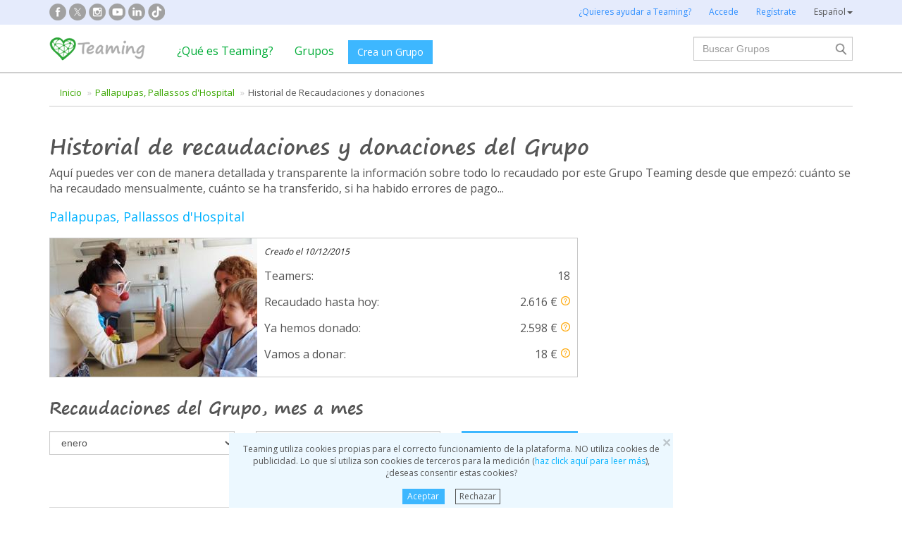

--- FILE ---
content_type: text/html;charset=UTF-8
request_url: https://www.teaming.net/group/groupTakings/VO5xInIunBmJpPPO7P6eV0zq6eB5ZUXQGL4PZ7FQEHXAu
body_size: 50730
content:
<!doctype html>
<html lang="es">
<head data-template-set="html5-reset">
    <meta charset="utf-8">
    <meta http-equiv="X-UA-Compatible" content="IE=edge,chrome=1">
    <meta name="viewport" content="width=device-width, initial-scale=1">
    <meta name="google-site-verification" content="w0YGjEjRK8V3LEjLY2KzLbmTGmMpSgx2m_FjLa03eZ0"/>
    <meta name="google-signin-client_id" content="572126843483-8h6u69hraj5bijf1n89nab9ba3tci13n.apps.googleusercontent.com"/>
    <title>Historial de Recaudaciones y donaciones de Pallapupas, Pallassos d'Hospital</title>
    <meta name="title" content="Historial de Recaudaciones y donaciones de Pallapupas, Pallassos d'Hospital">
    <meta name="robots" content="noindex, nofollow">
                <link rel="stylesheet" href="https://djg5cfn4h6wcu.cloudfront.net/resources/2.116.0-gz/css/style_lazy_img.css"/>
    <link rel="stylesheet" href="https://djg5cfn4h6wcu.cloudfront.net/resources/2.116.0-gz/css/style_open_sans.css"/>
    <link rel="stylesheet" href="https://djg5cfn4h6wcu.cloudfront.net/resources/2.116.0-gz/css/fonts-aws_prod.css"/>
    <link href="https://fonts.googleapis.com/css?family=Open+Sans:300,400,600,700" rel="stylesheet">
    <link href="https://fonts.googleapis.com/css?family=Roboto:400,500" rel="stylesheet">

    <!-- Bootstrap -->
    <link rel="stylesheet" href="//maxcdn.bootstrapcdn.com/bootstrap/3.4.1/css/bootstrap.min.css"/>

    <link rel="stylesheet" href="https://djg5cfn4h6wcu.cloudfront.net/resources/2.116.0-gz/css/style_new.css"/>
    <!-- Bootstrap -->
    <link rel="stylesheet" href="https://djg5cfn4h6wcu.cloudfront.net/resources/2.116.0-gz/css/skins/tango/skin.css" type="text/css"/>
    <link rel="stylesheet" href="https://djg5cfn4h6wcu.cloudfront.net/resources/2.116.0-gz/css/skins/carousel-grupos.css" type="text/css"/>

    <link rel="image_src" href="https://djg5cfn4h6wcu.cloudfront.net/resources/images/logo.png"/>
    <link rel="shortcut icon" href="https://djg5cfn4h6wcu.cloudfront.net/resources/favicon.ico"/>
    <script>
        var leng;
        leng = 'es_ES';

        resourcesUri = "https://djg5cfn4h6wcu.cloudfront.net/resources/2.116.0-gz/";
        usersDataUri = "https://d1kvlp4er3agpe.cloudfront.net";
    </script>
    <script>
        (function (w, d, u) {
            w.readyQ = [];
            w.bindReadyQ = [];

            function p(x, y) {
                if (x == "ready") {
                    w.bindReadyQ.push(y);
                } else {
                    w.readyQ.push(x);
                }
            }

            var a = {
                ready: p,
                bind: p
            };
            w.$ = w.jQuery = function (f) {
                if (f === d || f === u) {
                    return a
                } else {
                    p(f);
                }
            }
        })(window, document)
    </script>
    <script>
        var commonJS = {
            listeners: [],
            blockers: [],
            addBlocker: function (param) {
                this.blockers.push(param);
            },
            removeBlocker: function (param) {
                var index = this.blockers.indexOf(param);
                this.blockers.splice(index, 1);
            },
            ready: function (param) {
                this.listeners.push(param)
            },
            finish: function () {
                if (this.blockers.length == 0) {
                    $(document).off('ajaxSend');
                    $(document).off('ajaxSuccess');
                    while ((f = this.listeners.pop()) != null) {
                        f();
                    }
                } else {
                    setTimeout(function () {
                        commonJS.finish();
                    }, 1000);
                }
            }
        };
    </script>
    <!-- Google Tag Manager -->
        <script>
            var dataLayer = dataLayer || [];
            if ("".startsWith("40") || "".startsWith("50")) {
                dataLayer.push({'errorPage': ''});
            } else if ("") {
                dataLayer.push({'pageCategory': ''});
            }

            (function (w, d, s, l, i) {
                w[l] = w[l] || [];
                w[l].push({
                    'gtm.start': new Date().getTime(),
                    event: 'gtm.js'
                });
                var f = d.getElementsByTagName(s)[0], j = d.createElement(s), dl = l != 'dataLayer' ? '&l=' + l : '';
                j.async = true;
                j.src = 'https://www.googletagmanager.com/gtm.js?id=' + i + dl;
                f.parentNode.insertBefore(j, f);
            })(window, document, 'script', 'dataLayer', 'GTM-P9ZQPZ7');
        </script>
        <!-- End Google Tag Manager -->
    <link rel="alternate" hreflang="es-ES"
              href="https://www.teaming.net/group/groupTakings/VO5xInIunBmJpPPO7P6eV0zq6eB5ZUXQGL4PZ7FQEHXAu?lang=es_ES"/>
    <link rel="alternate" hreflang="en-GB"
              href="https://www.teaming.net/group/groupTakings/VO5xInIunBmJpPPO7P6eV0zq6eB5ZUXQGL4PZ7FQEHXAu?lang=en_GB"/>
    <link rel="alternate" hreflang="ca-ES"
              href="https://www.teaming.net/group/groupTakings/VO5xInIunBmJpPPO7P6eV0zq6eB5ZUXQGL4PZ7FQEHXAu?lang=ca_ES"/>
    <link rel="alternate" hreflang="fr-FR"
              href="https://www.teaming.net/group/groupTakings/VO5xInIunBmJpPPO7P6eV0zq6eB5ZUXQGL4PZ7FQEHXAu?lang=fr_FR"/>
    <link rel="alternate" hreflang="it-IT"
              href="https://www.teaming.net/group/groupTakings/VO5xInIunBmJpPPO7P6eV0zq6eB5ZUXQGL4PZ7FQEHXAu?lang=it_IT"/>
    <link rel="alternate" hreflang="pt-PT"
              href="https://www.teaming.net/group/groupTakings/VO5xInIunBmJpPPO7P6eV0zq6eB5ZUXQGL4PZ7FQEHXAu?lang=pt_PT"/>
    <link rel="alternate" hreflang="de-DE"
              href="https://www.teaming.net/group/groupTakings/VO5xInIunBmJpPPO7P6eV0zq6eB5ZUXQGL4PZ7FQEHXAu?lang=de_DE"/>
    <link rel="canonical" href="https://www.teaming.net/group/groupTakings/VO5xInIunBmJpPPO7P6eV0zq6eB5ZUXQGL4PZ7FQEHXAu"/>
        </head>

<body>
<!-- Google Tag Manager (noscript) -->
<noscript>
    <iframe src="https://www.googletagmanager.com/ns.html?id=GTM-P9ZQPZ7" height="0" width="0"
            style="display: none; visibility: hidden"></iframe>
</noscript>
<!-- End Google Tag Manager (noscript) -->
<div id="fb-root"></div>
<div data-spy="affix" data-offset-top="40" class="cookies-container">
    <div id="cookies" style="display:none">
        <div>
            <div class="boton-cerrar">
                <button id="cookies_close_advertisement" type="button" class="close">
                    <span aria-hidden="true">&times;</span></button>
            </div>
            <p class="font-12 txt-align-center">
                Teaming utiliza cookies propias para el correcto funcionamiento de la plataforma. NO utiliza cookies de publicidad. Lo que sí utiliza son cookies de terceros para la medición (<a href="/condiciones-legales/5/cookies-ips" class="azul">haz click aquí para leer más</a>), ¿deseas consentir estas cookies? </p>
            <div class="d-flex jc-center m-bottom-5">
                <a id="cookies_accept_advertisement_button" href="javascript:void(0);"
                   class="btn btn-plain btn-xs m-right-15">
                    Aceptar</a>
                <a id="cookies_reject_advertisement_button" href="javascript:void(0);"
                   class="btn-xs btn-outline-gray-dark">
                    Rechazar</a>
            </div>
        </div>
    </div>
</div>
<header>
    <div class="visible-xs visible-sm">
    <nav class="navbar burguer">
        <a href="/" class="navbar-brand"><img src="https://djg5cfn4h6wcu.cloudfront.net/resources/images_new/logotipo_teaming.png"
                                              class="logo-xs"></a>

        <div>
            <div class="menu-bg-buscador"></div>
            <div class="menu-buscador">
                <i class="buscador"></i>
            </div>
            <div class="menu-items-buscador">
                <form action="/group/search" method="post">
                    <a href="/"><img src="https://djg5cfn4h6wcu.cloudfront.net/resources/images_new/logotipo_teaming.png"
                                     class="logo-xs"></a>
                    <div class="col-md-12">
                        <div class="form-group">
                            <label class="sr-only" for="">Buscar Grupos</label> <input
                                type="text" name="q"
                                id="search" class="form-control"
                                placeholder="Buscar Grupos">
                        </div>
                    </div>
                    <div class="col-md-12">
                        <div class="pull-left">
                            <a href="/group/featured">Ver todos los Grupos</a>
                        </div>
                        <div class="pull-right">
                            <a class="btn-secondary-plain" href="javascript:void(0);"
                               onclick="$(this).parents('form:first').submit();">Buscar</a>
                        </div>
                    </div>
                </form>

                <div class="col-md-12 m-top-50 busquedas-populares">
                    <h2 class="segoeb">
                        Búsquedas más populares</h2>
                    <ul class="busquedas-populares m-top-20">
                        <li><a href="/group/list?q=&categories=9">Ayuda a niños</a></li>
                        <li><a href="/group/list?q=&categories=10">Ayuda a la investigación</a></li>
                        <li><a href="/group/list?q=&categories=3">Cooperación internacional</a></li>
                        <li><a href="/group/list?q=&categories=8">Ayuda a familias</a></li>
                        <li><a href="/group/list?q=&categories=4">Defensa de animales</a></li>
                    </ul>
                </div>
            </div>
            <div>
                <div class="menu-bg" style="display: none"></div>
                <div class="menu-burger">&#9776;</div>
                <div class="menu-items">
                        <div>
                            <ul>
                                <li><a href="/"><img
                                        src="https://djg5cfn4h6wcu.cloudfront.net/resources/images_new/logotipo_teaming.png"
                                        class="logo-xs"></a></li>

                                <li><a href="/login">Accede</a></li>
                                <li><a href="/register">Regístrate</a></li>
                                <li class="list-item-group"><a href="/group/create">Crea un Grupo</a></li>

                                <li><a href="/que-es-teaming">¿Qué es Teaming?</a></li>
                                <li><a href="/group/featured">Grupos</a>
                                </li>
                                <li><a href="/teaming4teaming">Colabora con Teaming</a></li>
                                <li><a href="#headerCollapseLang" data-toggle="collapse" aria-expanded="false"
                                       aria-controls="headerCollapseLang">Español<i
                                        class="glyphicon glyphicon-triangle-bottom font-11"></i> </a>
                                    <div class="collapse idioma" id="headerCollapseLang">
                                        <ul>
                                            <li>
                                                        <a href="https://www.teaming.net/group/groupTakings/VO5xInIunBmJpPPO7P6eV0zq6eB5ZUXQGL4PZ7FQEHXAu?lang=en_GB">English</a></li>
                                                <li>
                                                        <a href="https://www.teaming.net/group/groupTakings/VO5xInIunBmJpPPO7P6eV0zq6eB5ZUXQGL4PZ7FQEHXAu?lang=ca_ES">Català</a></li>
                                                <li>
                                                        <a href="https://www.teaming.net/group/groupTakings/VO5xInIunBmJpPPO7P6eV0zq6eB5ZUXQGL4PZ7FQEHXAu?lang=fr_FR">Français</a></li>
                                                <li>
                                                        <a href="https://www.teaming.net/group/groupTakings/VO5xInIunBmJpPPO7P6eV0zq6eB5ZUXQGL4PZ7FQEHXAu?lang=it_IT">Italiano</a></li>
                                                <li>
                                                        <a href="https://www.teaming.net/group/groupTakings/VO5xInIunBmJpPPO7P6eV0zq6eB5ZUXQGL4PZ7FQEHXAu?lang=pt_PT">Português</a></li>
                                                <li>
                                                        <a href="https://www.teaming.net/group/groupTakings/VO5xInIunBmJpPPO7P6eV0zq6eB5ZUXQGL4PZ7FQEHXAu?lang=de_DE">Deutsch</a></li>
                                                </ul>
                                    </div>
                                </li>
                            </ul>
                        </div>
                    </div>
                </div>
        </div>
    </nav>
</div>
<!--fin menu mobile-->
<!--menu desktop-->
<div class="hidden-xs hidden-sm">
    <nav class="navbar doble">
        <div class="header-first">

            <nav class="navbar">
                <div class="container">
                    <div class="navbar-header">
                        <div class="smedia-header fl-left">
                            <ul>
                                <li><a rel="nofollow noopener" target="_blank" href="https://www.facebook.com/Teaming"
                                       class="smedia ico-facebook"></a></li>
                                <li><a rel="nofollow noopener" target="_blank"
                                       href="https://twitter.com/teaming"
                                       class="smedia ico-x"></a></li>
                                <li><a rel="nofollow noopener" target="_blank"
                                       href="https://www.instagram.com/teaming_stories/"
                                       class="smedia ico-instagram"></a></li>
                                <li><a rel="nofollow noopener" target="_blank"
                                       href="https://www.youtube.com/c/Teaming_stories"
                                       class="smedia ico-youtube"></a></li>
                                <li><a rel="nofollow noopener" target="_blank"
                                       href="https://www.linkedin.com/company/teaming/"
                                       class="smedia ico-linkedin"></a></li>
                                <li><a rel="nofollow noopener" target="_blank"
                                       href="https://www.tiktok.com/@teaming_stories"
                                       class="smedia ico-tiktok"></a></li>
                                </ul>
                        </div>
                        <ul class="navbar-nav fl-right">
                                <li><a href="/teaming4teaming">¿Quieres ayudar a Teaming?</a></li>
                                <li><a href="/login">Accede</a></li>
                                <li><a href="/register">Regístrate</a></li>
                                <li>
                                    <div class="dropdown">
                                        <a class="dropdown-toggle gris-01" id="dropdownMenu1" data-toggle="dropdown"
                                           aria-haspopup="true"
                                           aria-expanded="true"> Español<span
                                                class="caret"></span>
                                        </a>
                                        <ul class="dropdown-menu dropdown-menu-right idioma"
                                            aria-labelledby="dropdownMenu1">
                                            <li>
                                                        <a href="https://www.teaming.net/group/groupTakings/VO5xInIunBmJpPPO7P6eV0zq6eB5ZUXQGL4PZ7FQEHXAu?lang=en_GB">English</a></li>
                                                <li>
                                                        <a href="https://www.teaming.net/group/groupTakings/VO5xInIunBmJpPPO7P6eV0zq6eB5ZUXQGL4PZ7FQEHXAu?lang=ca_ES">Català</a></li>
                                                <li>
                                                        <a href="https://www.teaming.net/group/groupTakings/VO5xInIunBmJpPPO7P6eV0zq6eB5ZUXQGL4PZ7FQEHXAu?lang=fr_FR">Français</a></li>
                                                <li>
                                                        <a href="https://www.teaming.net/group/groupTakings/VO5xInIunBmJpPPO7P6eV0zq6eB5ZUXQGL4PZ7FQEHXAu?lang=it_IT">Italiano</a></li>
                                                <li>
                                                        <a href="https://www.teaming.net/group/groupTakings/VO5xInIunBmJpPPO7P6eV0zq6eB5ZUXQGL4PZ7FQEHXAu?lang=pt_PT">Português</a></li>
                                                <li>
                                                        <a href="https://www.teaming.net/group/groupTakings/VO5xInIunBmJpPPO7P6eV0zq6eB5ZUXQGL4PZ7FQEHXAu?lang=de_DE">Deutsch</a></li>
                                                </ul>
                                    </div>
                                </li>
                            </ul>
                        </div>
                </div>
            </nav>
        </div>
    </nav>
</div>
<!--fin menu desktop-->
<div class="hidden-xs hidden-sm">
	<nav class="navbar doble" style="background-color: #fff">
		<div class="header-second">
			<nav class="navbar">
				<div class="container">
					<div class="fl-left">
						<a href="/" class="navbar-brand"><img src="https://djg5cfn4h6wcu.cloudfront.net/resources/images_new/logotipo_teaming.png"></a>
					</div>
					<div class="collapse navbar-collapse fl-left">
						<ul class="nav navbar-nav">
							<li><a href="/que-es-teaming">¿Qué es Teaming?</a></li>
							<li><a href="/group/featured">Grupos</a></li>
							<li>
								<div class="m-right-10 m-top-5 m-left-5">
									<a class="btn btn-plain" href="/group/create" style="background-color: #3DB7FF">Crea un Grupo</a>
								</div>
							</li>
						</ul>
					</div>
					<div class="collapse navbar-collapse navbar-right pr0">
						<div class="fl-right">
							<form method="post" action="/group/search">
								<div class="form-group has-feedback">
									<label for="" class="sr-only">Buscar</label> <input type="text" class="form-control" id="search"
										type="search" name="q" aria-describedby="" placeholder="Buscar Grupos">
									<input type="submit" title="Buscar" name="submit_search" value="" class="search-bar-home">
								</div>
							</form>
						</div>
					</div>
				</div>
			</nav>
		</div>
	</nav>
</div>
</header>

<div class="container m-top-20">
	<ol class="breadcrumb visible-lg visible-md">
	<li class="active"><a class="txt-verde" href="/">Inicio</a>
				</li>
	<li class="active"><a class="txt-verde" href="/xaropclown-pallassosd-hospitaldegirona">Pallapupas, Pallassos d'Hospital</a>
				</li>
	<li >Historial de Recaudaciones y donaciones</li>
	</ol>
<h2 class="segoeb adapta-30 m-top-40">
	Historial de recaudaciones y donaciones del Grupo</h2>
<p class="hidden-xs m-top-10">
	Aquí puedes ver con de manera detallada y transparente la información sobre todo lo recaudado por este Grupo Teaming desde que empezó: cuánto se ha recaudado mensualmente, cuánto se ha transferido, si ha habido errores de pago...</p>

<h3 class="font-18 m-top-20 m-bottom-20">
	<a href="/xaropclown-pallassosd-hospitaldegirona">Pallapupas, Pallassos d'Hospital</a>
</h3>
<div>
	<div class="clearfix visible-xs"></div>
	<div class="row">
		<div class="col-md-8">
			<div class="media border-simple">
				<div class="media-left">
					<a href="/xaropclown-pallassosd-hospitaldegirona">
						<img class="media-object hidden-xs" src="https://d1kvlp4er3agpe.cloudfront.net/resources/images/groups/9/1/7/6/0/294_ootxmiuaff.jpg">
					</a>
				</div>
				<div class="clearfix visible-xs"></div>
				<div class="media-body p-r10">
					<p class="m-bottom-15 m-top-10 font-12 gris-02">
						<em>Creado el&nbsp;10/12/2015</em>
					</p>
					<div class="row m-bottom-15">
						<div class="col-md-6">
							<div class="pull-left adapta-16">
								Teamers:</div>
						</div>
						<div class="col-md-6">
							<div class="pull-right">
								<p class="adapta-16">
									18</p>
							</div>
						</div>
					</div>
					<div class="row m-bottom-15">
						<div class="col-md-6">
							<div class="pull-left adapta-16">
								Recaudado hasta hoy:</div>
						</div>
						<div class="col-md-6">
							<p class="pull-right adapta-16">
								2.616 €<a tabindex="0" role="button" class="ico-help-xs pull-right m-left-5 m-top-3" data-toggle="popover"
									data-html-content-inline="true" data-container="body" data-trigger="focus" title="" data-placement="bottom"
									data-content="Es la cantidad global que ha recaudado el Grupo desde que se creó. Dicha cantidad engloba los euros que ya se han donado y los que se van a donar." data-original-title="Hemos recaudado hasta hoy"></a>
							</p>
						</div>
					</div>
					<div class="row m-bottom-15">
						<div class="col-md-6">
							<div class="pull-left adapta-16">
								Ya hemos donado:</div>
						</div>
						<div class="col-md-6">
							<p class="pull-right adapta-16">
								2.598 €<a tabindex="0" role="button" class="ico-help-xs pull-right m-left-5 m-top-3" data-toggle="popover"
									data-html-content-inline="true" data-container="body" data-trigger="focus" title="" data-placement="bottom"
									data-content="Es la cantidad que ha donado el Grupo desde que se creó. Son los euros totales que se han transferido a las diferentes causas que ha ido apoyando el Grupo (o a una sola causa en el caso de que el Grupo siempre apoye a la misma)." data-original-title="Ya hemos donado"></a>
							</p>
						</div>
					</div>
					<div class="row m-bottom-15">
						<div class="col-md-6">
							<div class="pull-left adapta-16">
								Vamos a donar:</div>
						</div>
						<div class="col-md-6">
							<p class="pull-right adapta-16">
								18 €<a tabindex="0" role="button" class="ico-help-xs pull-right m-left-5 m-top-3" data-toggle="popover"
									data-html-content-inline="true" data-container="body" data-trigger="focus" title="" data-placement="bottom"
									data-content="Es la cantidad que se destinará a la causa que está apoyando el Grupo en ese momento. Cuando el Teaming Manager realice la donación, este contador volverá a 0." data-original-title="Vamos a donar"></a>
							</p>
						</div>
					</div>
				</div>
			</div>
		</div>
	</div>

	<div class="clearfix"></div>
	<div class="">
		<h4 class="segoeb adapta-24 m-top-30 m-bottom-20">
			Recaudaciones del Grupo, mes a mes</h4>
		<div class="row">
			<div class="form-group col-xs-6 col-sm-3 col-md-3">
				<select class="form-control" name="month">
					<option value="1">enero</option>
					<option value="2">febrero</option>
					<option value="3">marzo</option>
					<option value="4">abril</option>
					<option value="5">mayo</option>
					<option value="6">junio</option>
					<option value="7">julio</option>
					<option value="8">agosto</option>
					<option value="9">septiembre</option>
					<option value="10">octubre</option>
					<option value="11">noviembre</option>
					<option value="12">diciembre</option>
					</select>
			</div>
			<div class="form-group col-xs-6 col-sm-3 col-md-3">
				<select class="form-control" name="year">
					<option value="2026">2026</option>
					<option value="2025">2025</option>
					<option value="2024">2024</option>
					<option value="2023">2023</option>
					<option value="2022">2022</option>
					<option value="2021">2021</option>
					<option value="2020">2020</option>
					<option value="2019">2019</option>
					<option value="2018">2018</option>
					<option value="2017">2017</option>
					<option value="2016">2016</option>
					<option value="2015">2015</option>
					</select>
			</div>
			<div class="col-xs-12 col-md-2 m-bottom-20">
				<a href="javascript:void(0);" onclick="applyDateFilter();" class="btn btn-plain center-block">Aceptar</a>
			</div>
		</div>
		<div class="row">
			<div class="col-md-8">
				<div class="center-block">
					<div id="floatingCirclesG">
						<div class="f_circleG" id="frotateG_01"></div>
						<div class="f_circleG" id="frotateG_02"></div>
						<div class="f_circleG" id="frotateG_03"></div>
						<div class="f_circleG" id="frotateG_04"></div>
						<div class="f_circleG" id="frotateG_05"></div>
						<div class="f_circleG" id="frotateG_06"></div>
						<div class="f_circleG" id="frotateG_07"></div>
						<div class="f_circleG" id="frotateG_08"></div>
					</div>
				</div>
			</div>
		</div>
		<div id="desktop"></div>
		<div id="slider"></div>

		<script id="desktopTemplate" type="text/x-jsrender">
		<!--Version desktop-->
		<div class="row">
			<div class="col-xs-12 col-md-8 hidden-xs">
				<table class="table">
					<thead>
						<tr>
							<th colspan="3">
								<h4 class="text-center m-bottom-20">
									<strong>{{:fullDate}}</strong>
								</h4>
							</th>
						</tr>
					</thead>
					<tbody class="border-simple">
						{{for detailItem.contributions ~detailItem=detailItem}}

						<tr class="border-bottom-gris">
							<td class=""><p>{{:~formatDate(date)}}</p></td>
							<td><p data-replace-1="{{if amount > 0}}{{:amount}}{{else}}{{:amount * -1}}{{/if}}">
									
									{{if contributionType === 'MONTHLY_TAKINGS'}}{{:~textWithParams("Recaudación mensual Teamers", ~formatNumber(items))}} {{if contributionType === 'PAYMENT_ERROR'}}</a>{{/if}}
									<a tabindex="0" role="button" class="ico-help-xs m-left-3 m-top-2n inline-block v-middle" data-toggle="popover"
										data-container="body" data-trigger="focus" title="" data-placement="bottom" data-content="Los Teamers aportan su euro una vez al mes. Teaming gira los recibos cada día 1 así que verás que ese día el saldo de este  Grupo se incrementa en tantos Teamers como tenga en ese momento. Aquí te mostramos el saldo recaudado en el primer día de este mes."
										data-original-title="Recaudación mensual Teamers" data-html-content-inline="dynamic"></a>{{/if}}
									
									{{if contributionType === 'FIRST_PAY_WITH_CARD'}}{{:~textWithParams("|1| x Nuevo Teamer con tarjeta", ~formatNumber(items))}} {{if contributionType === 'PAYMENT_ERROR'}}</a>{{/if}}
									<a tabindex="0" role="button" class="ico-help-xs m-left-3 m-top-2n inline-block v-middle" data-toggle="popover"
										data-container="body" data-trigger="focus" title="" data-placement="bottom" data-content="Cuando un Teamer se une a un Grupo no se le descuenta el euro hasta principios del siguiente mes y, por tanto, no se incrementa la recaudación del Grupo. Sin embargo, hasta el 30/07/2014 los Teamers que se unáan con tarjeta, donaban su primer euro en el momento y este es el euro que se refleja aquí. Verás en este detalle de las cifras del Grupo que a partir de agosto de 2014 ya no aparece nunca este tipo de ingresos."
										data-original-title="Nuevo Teamer con tarjeta" data-html-content-inline="dynamic"></a>{{/if}}
									
									{{if contributionType === 'REACTIVATE_ALIAS'}}{{:~textWithParams("|1| x Reactivación de un Teamer con forma de pago inactiva", ~formatNumber(items))}} {{if contributionType === 'PAYMENT_ERROR'}}</a>{{/if}}
									<a tabindex="0" role="button" class="ico-help-xs m-left-3 m-top-2n inline-block v-middle" data-toggle="popover"
										data-container="body" data-trigger="focus" title="" data-placement="bottom" data-content="Cuando un Teamer tiene error de pago y quiere solventarlo tiene que volver a poner su número de cuenta o el de su tarjeta. En el caso del número de cuenta, no se le descuenta ningún euro en el momento pero en el caso de la tarjeta sí, por temas legales y de seguridad. "
										data-original-title="Reactivación de un Teamer con donación no cobrada" data-html-content-inline="dynamic"></a>{{/if}}
									
									{{if contributionType === 'PAYMENT_ERROR'}}{{:~textWithParams("|1| x donación no cobrada", ~formatNumber(items))}} {{if contributionType === 'PAYMENT_ERROR'}}</a>{{/if}}
									<a tabindex="0" role="button" class="ico-help-xs m-left-3 m-top-2n inline-block v-middle" data-toggle="popover"
										data-container="body" data-trigger="focus" title="" data-placement="bottom" data-content="Un error de pago se da cuando Teaming no ha podido cobrarle el euro a un Teamer. El día 1 sumamos al Grupo tantos euros como Teamers tenga en ese momento porque contamos con que la mayoría de aportaciones se van a cobrar (un 98% se cobran sin problemas). Pero, en algunos casos, los recibos nos vienen devueltos y es por eso que se resta este euro al Grupo."
										data-original-title="donaciones no cobradas" data-html-content-inline="dynamic"></a>{{/if}}
									
									{{if contributionType === 'EDIT_PAYMENT_METHOD'}}{{:~textWithParams("|1| x Cambio de forma de pago", ~formatNumber(items))}} {{if contributionType === 'PAYMENT_ERROR'}}</a>{{/if}}
									<a tabindex="0" role="button" class="ico-help-xs m-left-3 m-top-2n inline-block v-middle" data-toggle="popover"
										data-container="body" data-trigger="focus" title="" data-placement="bottom" data-content="Si un Teamer ha cambiado su forma de pago y ha introducido una nueva tarjeta, por motivos legales y de seguridad, se le descuenta un euro que se suma al primer grupo al que se unió."
										data-original-title="Cambio de forma de pago " data-html-content-inline="dynamic"></a>{{/if}}
									
									{{if contributionType === 'TRANSFER'}}{{:~textWithParams("Transferido de la cuenta de Teaming a la cuenta de la causa", ~formatNumber(items))}} {{if contributionType === 'PAYMENT_ERROR'}}</a>{{/if}}
									<a tabindex="0" role="button" class="ico-help-xs m-left-3 m-top-2n inline-block v-middle" data-toggle="popover"
										data-container="body" data-trigger="focus" title="" data-placement="bottom" data-content="Teaming funciona como una hucha, todo lo recaudado se acumula en una cuenta de Teaming. En el momento que el Teaming Manager lo decide, realiza la transferencia a través de formularios de la web de una cuenta a otra. "
										data-original-title="Transferido de la cuenta de Teaming a la cuenta de la causa" data-html-content-inline="dynamic"></a>{{/if}}
									
									{{if contributionType === 'TRANSFER_REFUND'}}{{:~textWithParams("Devolución de transferencia", ~formatNumber(items))}} {{if contributionType === 'PAYMENT_ERROR'}}</a>{{/if}}
									<a tabindex="0" role="button" class="ico-help-xs m-left-3 m-top-2n inline-block v-middle" data-toggle="popover"
										data-container="body" data-trigger="focus" title="" data-placement="bottom" data-content="Devolución de transferencia"
										data-original-title="Devolución de transferencia" data-html-content-inline="dynamic"></a>{{/if}}
									</p></td>
							<td class="text-right v-middle"><span
								class="{{if amount > 0}} txt-verde {{else}} txt-rojo {{/if}}font-16">{{:~formatCurrency(amount,currency)}}</span></td>
						</tr>
						{{/for}}
					</tbody>
				</table>
			</div>
		</div>
		<!--fin version desktop-->
		</script>
		<script id="sliderTemplate" type="text/x-jsrender">
		<!--version slider responsive-->
		<div class="swiper-container tabla visible-xs" >
			<h4 class="text-center m-top-15n m-bottom-20">
				<strong>{{:fullDate}}</strong>
			</h4>
			<div class="swiper-wrapper">
				<div class="swiper-slide">
					<table class="col-xs-12 table">
						{{for detailItem.contributions ~detailItem=detailItem}}
						<tr>
							<td class="small m-bottom-10"><p class="inline">
									{{:~formatDate(date)}}<br>
									{{if contributionType === 'MONTHLY_TAKINGS'}} {{:~textWithParams("Recaudación mensual Teamers", ~formatNumber(items))}} {{if contributionType === 'PAYMENT_ERROR'}}</a>{{/if}}
									<a tabindex="0" role="button" class="ico-help-xs m-left-3 m-top-2n inline-block v-middle" data-toggle="popover"
										data-container="body" data-trigger="focus" title="" data-placement="bottom" data-content="Los Teamers aportan su euro una vez al mes. Teaming gira los recibos cada día 1 así que verás que ese día el saldo de este  Grupo se incrementa en tantos Teamers como tenga en ese momento. Aquí te mostramos el saldo recaudado en el primer día de este mes."
										data-original-title="Recaudación mensual Teamers" data-html-content-inline="dynamic"></a>{{/if}}
									
									{{if contributionType === 'FIRST_PAY_WITH_CARD'}} {{:~textWithParams("|1| x Nuevo Teamer con tarjeta", ~formatNumber(items))}} {{if contributionType === 'PAYMENT_ERROR'}}</a>{{/if}}
									<a tabindex="0" role="button" class="ico-help-xs m-left-3 m-top-2n inline-block v-middle" data-toggle="popover"
										data-container="body" data-trigger="focus" title="" data-placement="bottom" data-content="Cuando un Teamer se une a un Grupo no se le descuenta el euro hasta principios del siguiente mes y, por tanto, no se incrementa la recaudación del Grupo. Sin embargo, hasta el 30/07/2014 los Teamers que se unáan con tarjeta, donaban su primer euro en el momento y este es el euro que se refleja aquí. Verás en este detalle de las cifras del Grupo que a partir de agosto de 2014 ya no aparece nunca este tipo de ingresos."
										data-original-title="Nuevo Teamer con tarjeta" data-html-content-inline="dynamic"></a>{{/if}}
									
									{{if contributionType === 'REACTIVATE_ALIAS'}} {{:~textWithParams("|1| x Reactivación de un Teamer con forma de pago inactiva", ~formatNumber(items))}} {{if contributionType === 'PAYMENT_ERROR'}}</a>{{/if}}
									<a tabindex="0" role="button" class="ico-help-xs m-left-3 m-top-2n inline-block v-middle" data-toggle="popover"
										data-container="body" data-trigger="focus" title="" data-placement="bottom" data-content="Cuando un Teamer tiene error de pago y quiere solventarlo tiene que volver a poner su número de cuenta o el de su tarjeta. En el caso del número de cuenta, no se le descuenta ningún euro en el momento pero en el caso de la tarjeta sí, por temas legales y de seguridad. "
										data-original-title="Reactivación de un Teamer con donación no cobrada" data-html-content-inline="dynamic"></a>{{/if}}
									
									{{if contributionType === 'PAYMENT_ERROR'}} {{:~textWithParams("|1| x donación no cobrada", ~formatNumber(items))}} {{if contributionType === 'PAYMENT_ERROR'}}</a>{{/if}}
									<a tabindex="0" role="button" class="ico-help-xs m-left-3 m-top-2n inline-block v-middle" data-toggle="popover"
										data-container="body" data-trigger="focus" title="" data-placement="bottom" data-content="Un error de pago se da cuando Teaming no ha podido cobrarle el euro a un Teamer. El día 1 sumamos al Grupo tantos euros como Teamers tenga en ese momento porque contamos con que la mayoría de aportaciones se van a cobrar (un 98% se cobran sin problemas). Pero, en algunos casos, los recibos nos vienen devueltos y es por eso que se resta este euro al Grupo."
										data-original-title="donaciones no cobradas" data-html-content-inline="dynamic"></a>{{/if}}
									
									{{if contributionType === 'EDIT_PAYMENT_METHOD'}} {{:~textWithParams("|1| x Cambio de forma de pago", ~formatNumber(items))}} {{if contributionType === 'PAYMENT_ERROR'}}</a>{{/if}}
									<a tabindex="0" role="button" class="ico-help-xs m-left-3 m-top-2n inline-block v-middle" data-toggle="popover"
										data-container="body" data-trigger="focus" title="" data-placement="bottom" data-content="Si un Teamer ha cambiado su forma de pago y ha introducido una nueva tarjeta, por motivos legales y de seguridad, se le descuenta un euro que se suma al primer grupo al que se unió."
										data-original-title="Cambio de forma de pago " data-html-content-inline="dynamic"></a>{{/if}}
									
									{{if contributionType === 'TRANSFER'}} {{:~textWithParams("Transferido de la cuenta de Teaming a la cuenta de la causa", ~formatNumber(items))}} {{if contributionType === 'PAYMENT_ERROR'}}</a>{{/if}}
									<a tabindex="0" role="button" class="ico-help-xs m-left-3 m-top-2n inline-block v-middle" data-toggle="popover"
										data-container="body" data-trigger="focus" title="" data-placement="bottom" data-content="Teaming funciona como una hucha, todo lo recaudado se acumula en una cuenta de Teaming. En el momento que el Teaming Manager lo decide, realiza la transferencia a través de formularios de la web de una cuenta a otra. "
										data-original-title="Transferido de la cuenta de Teaming a la cuenta de la causa" data-html-content-inline="dynamic"></a>{{/if}}
									
									{{if contributionType === 'TRANSFER_REFUND'}} {{:~textWithParams("Devolución de transferencia", ~formatNumber(items))}} {{if contributionType === 'PAYMENT_ERROR'}}</a>{{/if}}
									<a tabindex="0" role="button" class="ico-help-xs m-left-3 m-top-2n inline-block v-middle" data-toggle="popover"
										data-container="body" data-trigger="focus" title="" data-placement="bottom" data-content="Devolución de transferencia"
										data-original-title="Devolución de transferencia" data-html-content-inline="dynamic"></a>{{/if}}
									</p></td>
							<td class="text-right v-middle"><span
								class="{{if amount > 0}} txt-verde {{else}} txt-rojo {{/if}} font-14">{{:~formatCurrency(amount,currency)}}</span></td>
						</tr>
						{{/for}}
					</table>
				</div>
			</div>
			</div>
		<!--fin version slider-->
		</script>
	</div>
</div>
<div data-swiper="initial"></div></div><!-- FOOTER -->
<footer>
    <div class="footer-blue-v2">
        <div class="container">
            <div class="footer-block1">
                <div class="d-flex sp-between flex-footer">
                    <div class="m-bottom-20 m-top-21">
                        <div class="col-md-11">
                            <h3>
                                Sobre Teaming</h3>
                            <ul>
                                <li><a href=" /teamingfoundation ">Fundación Teaming</a></li>
                                <li><a href="/que-es-teaming">¿Qué es Teaming?</a></li>
                                <li><a href="https://blog.teaming.net/es/" target="_blank" rel="noopener">
                                        Blog</a></li>
                                </ul>
                        </div>
                    </div>
                    <div class="m-bottom-20 m-top-21">
                        <div class="col-md-11">
                            <h3>
                                Haciendo Teaming</h3>
                            <ul>
                                <li><a href="/group/create">Crea tu Grupo</a></li>
                                <li><a href="/group/featured">Únete a un Grupo</a></li>
                                <li><a href="/condiciones-legales/3/bloqueo-grupo">¿Quién puede recaudar fondos?</a></li>
                            </ul>
                        </div>
                    </div>
                    <div class="m-bottom-20 m-top-21">
                        <div class="col-md-11">
                            <h3>
                                ¿Alguna duda?</h3>
                            <ul>
                                <li><a href="/faqs">Preguntas frecuentes</a>
                                </li>
                                <li><a href="/condiciones-legales">Aviso legal</a></li>
                                <li><a href="/contactUs">Contacta con nosotros</a></li>
                            </ul>
                        </div>
                    </div>
                    <div class="m-bottom-20">
                        <div class="col-md-11">
                            <h3>
                                Colabora con Teaming</h3>
                            <ul>
                                <li><a href="/weareteaming">Empresas Here we are Teaming</a></li>
                                <li><a href="/teaming4teaming">Teamers 4 Teaming</a></li>
                                <li><a href="/volunteers">Hazte voluntario</a></li>
                            </ul>
                        </div>
                    </div>
                    <div class="m-bottom-20">
                        <div class="col-md-11">
                            <h3>Teaming en empresas</h3>
                            <ul>
                                <li><a href="https://www.teaming.net/landing/nttdata" target="_blank" rel="nofollow noopener">NTT DATA</a></li>
                                <li><a href="https://www.teaming.net/creditoycaucion" target="_blank" rel="nofollow noopener">Crédito y caución</a></li>
                                <li><a href="https://www.teaming.net/caminatas-solidarias-seat" target="_blank" rel="nofollow noopener">Compañeros de SEAT&Cupra</a></li>
                            </ul>
                        </div>
                    </div>
                </div>
            </div>
            <div class="m-bottom-30">
                <h3 class="text-center font-18">Grupos a los que puedes ayudar con 1 &euro; al mes</h3>

                <div class="row">
                    <div class="col-md-3">
                        <div class="col-md-11">
                            <ul>
                                <li><a href="/group/list?categories=5">Apoyo en adicciones</a>
                                </li>
                                <li><a href="/group/list?categories=2">Ayuda a enfermos</a>
                                </li>
                                <li><a href="/group/list?categories=3">Cooperación Internacional</a></li>
                            </ul>
                        </div>
                    </div>
                    <div class="col-md-3">
                        <div class="col-md-11">
                            <ul>
                                <li><a href="/group/list?categories=4">Defensa de los animales</a>
                                </li>
                                <li><a href="/group/list?categories=15">Discapacidad</a></li>
                                <li><a href="/group/list?categories=7">Educación</a></li>
                            </ul>
                        </div>
                    </div>
                    <div class="col-md-3">
                        <div class="col-md-11">
                            <ul>
                                <li><a href="/group/list?categories=8">Ayuda a familias</a></li>
                                <li><a href="/group/list?categories=9">Ayuda a niños y jóvenes</a></li>
                                <li><a href="/group/list?categories=12">Inmigración</a>
                                </li>
                            </ul>
                        </div>
                    </div>
                    <div class="col-md-3">
                        <div class="col-md-11">
                            <ul>
                                <li><a href="/group/list?categories=10">Investigación</a></li>
                                <li><a href="/group/list?categories=11">Personas Mayores</a></li>
                                <li><a href="/group/list?categories=0">Otros Grupos</a></li>
                            </ul>
                        </div>
                    </div>
                </div>
            </div>
            <div class="social-media m-bottom-20">
                <ul>
                    <li><a rel="nofollow noopener" target="_blank" href="https://www.facebook.com/Teaming"
                           class="smedia ico-facebook"></a></li>
                    <li><a rel="nofollow noopener" target="_blank"
                           href="https://twitter.com/teaming"
                           class="smedia ico-x"></a></li>
                    <li><a rel="nofollow noopener" target="_blank" href="https://www.instagram.com/teaming_stories/"
                           class="smedia ico-instagram"></a></li>
                    <li><a rel="nofollow noopener" target="_blank" href="https://www.youtube.com/c/Teaming_stories"
                           class="smedia ico-youtube"></a></li>
                    <li><a rel="nofollow noopener" target="_blank" href="https://www.linkedin.com/company/teaming/"
                           class="smedia ico-linkedin"></a></li>
                    <li><a rel="nofollow noopener" target="_blank" href="https://www.tiktok.com/@teaming_stories"
                           class="smedia ico-tiktok"></a></li>
                </ul>
                <div class="clearfix"></div>
            </div>
        </div>

    </div>
    <div class="footer-block">
        <div class="container">
            <div class="section-footer pull-left">
                <p class="copyright text-left m-top-26">
                    &copy; 2026 Teaming
                </p>
            </div>

            <div class="section-footer">
                <div class="pull-right m-top-20">
                    <select class="form-control m-bottom-20" onchange="window.location.href=this.value; ">
                        <li class="col-md-3 col-sm-4 col-xs-3" style="text-transform: capitalize;"><option selected="selected"
                                            value="https://www.teaming.net/group/groupTakings/VO5xInIunBmJpPPO7P6eV0zq6eB5ZUXQGL4PZ7FQEHXAu?lang=es_ES">
                                        Español</option>
                                </li>
                        <li class="col-md-3 col-sm-4 col-xs-3" style="text-transform: capitalize;"><option value="https://www.teaming.net/group/groupTakings/VO5xInIunBmJpPPO7P6eV0zq6eB5ZUXQGL4PZ7FQEHXAu?lang=en_GB">
                                        English</option>
                                </li>
                        <li class="col-md-3 col-sm-4 col-xs-3" style="text-transform: capitalize;"><option value="https://www.teaming.net/group/groupTakings/VO5xInIunBmJpPPO7P6eV0zq6eB5ZUXQGL4PZ7FQEHXAu?lang=ca_ES">
                                        Català</option>
                                </li>
                        <li class="col-md-3 col-sm-4 col-xs-3" style="text-transform: capitalize;"><option value="https://www.teaming.net/group/groupTakings/VO5xInIunBmJpPPO7P6eV0zq6eB5ZUXQGL4PZ7FQEHXAu?lang=fr_FR">
                                        Français</option>
                                </li>
                        <li class="col-md-3 col-sm-4 col-xs-3" style="text-transform: capitalize;"><option value="https://www.teaming.net/group/groupTakings/VO5xInIunBmJpPPO7P6eV0zq6eB5ZUXQGL4PZ7FQEHXAu?lang=it_IT">
                                        Italiano</option>
                                </li>
                        <li class="col-md-3 col-sm-4 col-xs-3" style="text-transform: capitalize;"><option value="https://www.teaming.net/group/groupTakings/VO5xInIunBmJpPPO7P6eV0zq6eB5ZUXQGL4PZ7FQEHXAu?lang=pt_PT">
                                        Português</option>
                                </li>
                        <li class="col-md-3 col-sm-4 col-xs-3" style="text-transform: capitalize;"><option value="https://www.teaming.net/group/groupTakings/VO5xInIunBmJpPPO7P6eV0zq6eB5ZUXQGL4PZ7FQEHXAu?lang=de_DE">
                                        Deutsch</option>
                                </li>
                        </select>

                </div>
            </div>
        </div>
    </div>
    <div class="footer-block">
        <div class="container">
            <div class="row">
                <div class="col-md-6 col-sm-12">
                    <h4 class="m-bottom-20">Powered by:</h4>
                    <div class="col-md-5 col-sm-4 m-bottom-20">
                        <a href="https://es.nttdata.com/" target="_blank" rel="nofollow noopener">
                            <img class="img-responsive cologo" alt="nttdata"
                                 src="https://djg5cfn4h6wcu.cloudfront.net/resources/images_new/coLogos/logo_NTT_footer.png">
                        </a>
                    </div>
                </div>
                <div class="col-md-5 col-md-offset-1 col-sm-12 col-sm-offset-0">
                    <h4 class="m-bottom-20">In collaboration with:</h4>
                    <div class="col-md-5 col-sm-6">
                        <a href="https://www.bancsabadell.com" target="_blank" rel="nofollow noopener">
                            <img class="img-responsive cologo" alt="Banco Sabadell"
                                 src="https://djg5cfn4h6wcu.cloudfront.net/resources/images_new/coLogos/bg_gris_transparente150.png">
                        </a>
                    </div>
                    <div class="col-md-6 col-sm-6">
                        <a target="_blank" href="https://www.pfstech.com/" rel="nofollow">
                            <img class="img-responsive cologo" title="pfsTech" alt="pfsTech"
                                 src="https://djg5cfn4h6wcu.cloudfront.net/resources/images_new/coLogos/logo_gris_pfsTech.png">
                        </a>
                    </div>
                </div>
            </div>
        </div>
    </div>
    </footer>


<script src="//ajax.googleapis.com/ajax/libs/jquery/3.6.0/jquery.min.js"></script>
<!-- Necesario para jquery.tools dado que no se ha probado desde la version 1.7 -->
<script src="https://djg5cfn4h6wcu.cloudfront.net/resources/2.116.0-gz/js/jquery/jquery.validate.min.js"></script>
<script src="https://djg5cfn4h6wcu.cloudfront.net/resources/2.116.0-gz/js/jquery/jquery.i18n.properties-1.0.9.js"></script>
<script src="//maxcdn.bootstrapcdn.com/bootstrap/3.4.1/js/bootstrap.min.js"></script>

<script src="https://djg5cfn4h6wcu.cloudfront.net/resources/2.116.0-gz/js/social/shareButton.js"></script>
<script src="https://djg5cfn4h6wcu.cloudfront.net/resources/2.116.0-gz/js/cookies.js"></script>
<script>
    (function ($, d) {
        $.each(readyQ, function (i, f) {
            $(f)
        });
        $.each(bindReadyQ, function (i, f) {
            $(d).bind("ready", f)
        })
    })(jQuery, document)
</script>


<script src="https://djg5cfn4h6wcu.cloudfront.net/resources/2.116.0-gz/js/group/groupTakingsHistory.js"></script>
<script>
            $(function () {
                
            });
        </script>
    <script type="text/javascript" src="https://djg5cfn4h6wcu.cloudfront.net/resources/2.116.0-gz/js/common.js"></script>
</body>
</html>
